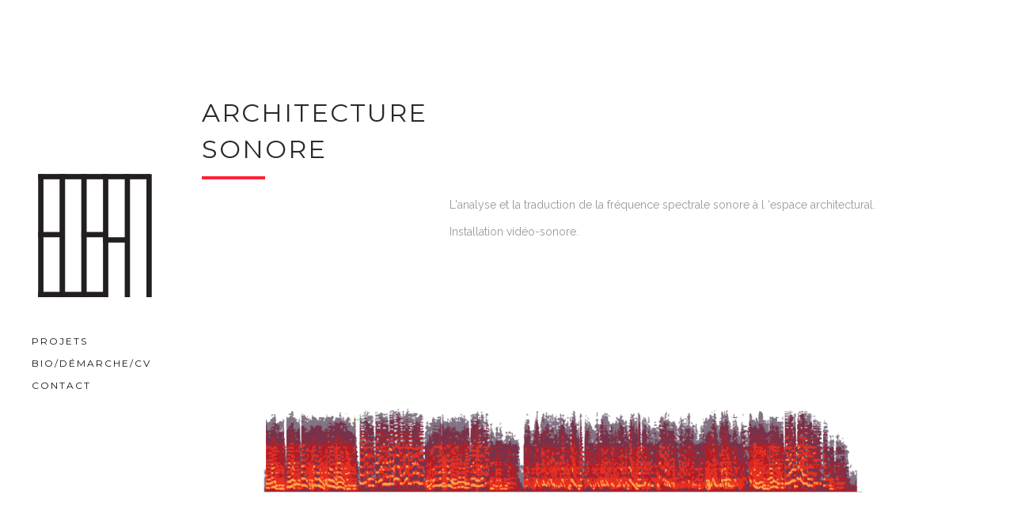

--- FILE ---
content_type: text/html; charset=UTF-8
request_url: https://slobodanradosavljevic.com/projets/ID/78
body_size: 2779
content:

<!DOCTYPE html>
<html lang="fr">

        <head>

  <!-- Basic Page Info
  –––––––––––––––––––––––––––––––––––––––––––––––––– -->
  <meta charset="utf-8">
  <title>Slobodan Radosavljevic</title>
  <meta name="description" content="Slobodan Radosavljevic, artiste">


  <!-- Mobile Specific Metas
  –––––––––––––––––––––––––––––––––––––––––––––––––– -->
  <meta name="viewport" content="width=device-width, initial-scale=1.0">

  <!-- Favicon
  –––––––––––––––––––––––––––––––––––––––––––––––––– -->
  <link rel="icon" type="image/png" href="/images/favicon.png" />

  <!-- FONT
  –––––––––––––––––––––––––––––––––––––––––––––––––– -->
  <link href='//fonts.googleapis.com/css?family=Raleway:400,300,600%7CMontserrat:400,700%7COpen+Sans:400,300,700,800' rel='stylesheet' type='text/css'>
  <link href='//fonts.googleapis.com/css?family=Inconsolata:400,700' rel='stylesheet' type='text/css'>
  <link rel="stylesheet" href="/fonts/font-awesome/css/font-awesome.css" type="text/css">

  <!-- ICONS
  –––––––––––––––––––––––––––––––––––––––––––––––––– -->
  <link rel="stylesheet" href="/stylesheets/ionicons.min.css">

  <!-- CSS
  –––––––––––––––––––––––––––––––––––––––––––––––––– -->
  <link rel="stylesheet" href="/stylesheets/bootstrap.css">
  <link rel="stylesheet" href="/stylesheets/isotope.css">
  <!-- <link rel="stylesheet" href="/stylesheets/venobox.css"> -->
  <link rel="stylesheet" href="/javascripts/venobox/venobox.css">
  <link rel="stylesheet" href="/stylesheets/owl.carousel.css">
  <link rel="stylesheet" href="/stylesheets/sidepanel.css">
  <link rel="stylesheet" href="/stylesheets/elements.css">
  <link rel="stylesheet" href="/stylesheets/slimmenu.css">
  <link rel="stylesheet" href="/stylesheets/main.css">
  <link rel="stylesheet" href="/stylesheets/main-bg.css">
  <link rel="stylesheet" href="/stylesheets/main-responsive.css">

  <!-- LESS
  –––––––––––––––––––––––––––––––––––––––––––––––––– -->
  <link rel="stylesheet/less" type="text/css" href="/less/color.less">
  <link rel="stylesheet/less" type="text/css" href="/less/fonts.less">
  <script src="/less/less.min.js"></script>

  <link rel="stylesheet" href="/stylesheets/boban.css">

  <!-- Global site tag (gtag.js) - Google Analytics -->
  <script async src="https://www.googletagmanager.com/gtag/js?id=UA-129527395-1"></script>
  <script>
  	window.dataLayer = window.dataLayer || [];
  	function gtag(){dataLayer.push(arguments);}
  	gtag('js', new Date());

  	gtag('config', 'UA-129527395-1');
  </script>

</head>
<body>

  <!-- Preloader
  –––––––––––––––––––––––––––––––––––––––––––––––––– -->
  <div id="preloader"> 
    <div id="status"></div> 
  </div>


        <!-- mobile only navigation : starts -->
<nav class="mobile-nav">
            <ul class="slimmenu">

              <li><a href="/projets/">Projets</a></li>

              <li><a href="/bio-demarche-cv/">Bio/Démarche/CV</a></li>

              <li><a href="/contact/">Contact</a></li>

            </ul>
</nav>
<!-- mobile only navigation : ends -->        
  <a class="onscreen-trigger" href="#"><img alt="" title="" src="/images/next.svg"/></a>

  <!-- Header
  –––––––––––––––––––––––––––––––––––––––––––––––––– -->
  <header class="masthead white-bg fullheight">
    <div class="valign">
      <div class="inner">
          <a class="" href="/"><img alt="" title="" class="logo" src="/images/boban2.svg"/></a>
          <nav class="mastnav font2">
            <ul>

              <li><a href="/projets/">Projets</a></li>

              <li><a href="/bio-demarche-cv/">Bio/Démarche/CV</a></li>

              <li><a href="/contact/">Contact</a></li>

            </ul>
          </nav>
      </div>
    </div>

          
          
    <div class="sticky-icons">
        <ul>
            <li><a class="fullscreen-toggle" href="#"><img alt="" title="" src="images/prev.svg"/></a></li>
        </ul>
    </div>
  </header>


  <!-- sub navigation panel : starts -->
  <section class="sub-nav-wrap fullheight dark-bg white font2">
            <div class="valign">

            </div>
  </section>
  <!-- sub navigation panel : ends -->
        





<!-- dummy overlay for whole page when sidebar is active -->
<section class="featured-mask-overlay"></section>




<section class="mastwrap-outer cd-main-content">
  

  <!-- MASTER CONTENT
  –––––––––––––––––––––––––––––––––––––––––––––––––– -->
  <section id="ajax-content" class="mastwrap spaced-left">

	<!----------------------------- project --- start ----------------------------->
	


    <section class="sub-wrap add-top  project-info"><!-- add-bottom -->
        <div class="container">
          <div class="row">
            <article class="col-md-4 text-left caption">
                <h2 class="project-title font2 dark">Architecture sonore</h2>
                <div class="liner color-bg"></div>
                <h3 class="font4 grey remove-top"></h3>
            </article>
            <article class="col-md-8 text-left">
                <!-- <h4 class="font2 dark">About this project</h4> -->
                <!-- <p class="font4 add-bottom-quarter"></p> -->
                <div class="font4 add-bottom-quarter"></div>
                <!-- <a href="#" class="btn btn-otto btn-otto-color">Live Preview</a> -->
            </article>
          </div>


        </div>
    </section>
    
    
    
	<!----------------------------- project --- text block ----------------------------->
	
	
	



	          		



    <section class="project-images add-bottom">
        <div class="container-fluid">
          <div class="row">
	          

            <article class="col-md-4 text-left caption">

            </article>
            <article class="col-md-8 text-left">
				<p>L'analyse et&nbsp;la traduction de la fréquence spectrale sonore à l ‘espace architectural.</p><p>Installation vidéo-sonore.</p><p><br></p>            </article>
            
            <article class="col-md-8 offset-md-4">
	                        </article>
	        
            
          </div>
          
          		<div class="row">
	          		          		</div>

	        	<div class="row">
                 <article class="col-md-10 col-md-offset-1 text-left no-pad thumb-item zoom" style="margin-bottom: 20px;"><a class="venobox" data-gall="portfolio-gallery" href="https://x24cdn.com/boban/media/library/78/375/375.X.jpg"><img alt="" title="" class="img-responsive" src="https://x24cdn.com/boban/media/library/78/375/375.X.jpg"/></a></article><article class="col-md-10 col-md-offset-1 text-left no-pad thumb-item zoom" style="margin-bottom: 20px;"><a class="venobox" data-gall="portfolio-gallery" href="https://x24cdn.com/boban/media/library/78/376/376.X.jpg"><img alt="" title="" class="img-responsive" src="https://x24cdn.com/boban/media/library/78/376/376.X.jpg"/></a></article><article class="col-md-10 col-md-offset-1 text-left no-pad thumb-item zoom" style="margin-bottom: 20px;"><a class="venobox" data-gall="portfolio-gallery" href="https://x24cdn.com/boban/media/library/78/377/377.X.jpg"><img alt="" title="" class="img-responsive" src="https://x24cdn.com/boban/media/library/78/377/377.X.jpg"/></a></article><article class="col-md-10 col-md-offset-1 text-left no-pad thumb-item zoom" style="margin-bottom: 20px;"><a class="venobox" data-gall="portfolio-gallery" href="https://x24cdn.com/boban/media/library/78/378/378.X.jpg"><img alt="" title="" class="img-responsive" src="https://x24cdn.com/boban/media/library/78/378/378.X.jpg"/></a></article><article class="col-md-10 col-md-offset-1 text-left no-pad thumb-item zoom" style="margin-bottom: 20px;"><a class="venobox" data-gall="portfolio-gallery" href="https://x24cdn.com/boban/media/library/78/379/379.X.jpg"><img alt="" title="" class="img-responsive" src="https://x24cdn.com/boban/media/library/78/379/379.X.jpg"/></a></article><article class="col-md-10 col-md-offset-1 text-left no-pad thumb-item zoom" style="margin-bottom: 20px;"><a class="venobox" data-gall="portfolio-gallery" href="https://x24cdn.com/boban/media/library/78/380/380.X.jpg"><img alt="" title="" class="img-responsive" src="https://x24cdn.com/boban/media/library/78/380/380.X.jpg"/></a></article><article class="col-md-10 col-md-offset-1 text-left no-pad thumb-item zoom" style="margin-bottom: 20px;"><a class="venobox" data-gall="portfolio-gallery" href="https://x24cdn.com/boban/media/library/78/381/381.X.jpg"><img alt="" title="" class="img-responsive" src="https://x24cdn.com/boban/media/library/78/381/381.X.jpg"/></a></article><article class="col-md-10 col-md-offset-1 text-left no-pad thumb-item zoom" style="margin-bottom: 20px;"><a class="venobox" data-gall="portfolio-gallery" href="https://x24cdn.com/boban/media/library/78/382/382.X.jpg"><img alt="" title="" class="img-responsive" src="https://x24cdn.com/boban/media/library/78/382/382.X.jpg"/></a></article><article class="col-md-10 col-md-offset-1 text-left no-pad thumb-item zoom" style="margin-bottom: 20px;"><a class="venobox" data-gall="portfolio-gallery" href="https://x24cdn.com/boban/media/library/78/383/383.X.jpg"><img alt="" title="" class="img-responsive" src="https://x24cdn.com/boban/media/library/78/383/383.X.jpg"/></a></article><article class="col-md-10 col-md-offset-1 text-left no-pad thumb-item zoom" style="margin-bottom: 20px;"><a class="venobox" data-gall="portfolio-gallery" href="https://x24cdn.com/boban/media/library/78/384/384.X.jpg"><img alt="" title="" class="img-responsive" src="https://x24cdn.com/boban/media/library/78/384/384.X.jpg"/></a></article><article class="col-md-10 col-md-offset-1 text-left no-pad thumb-item zoom" style="margin-bottom: 20px;"><a class="venobox" data-gall="portfolio-gallery" href="https://x24cdn.com/boban/media/library/78/385/385.X.jpg"><img alt="" title="" class="img-responsive" src="https://x24cdn.com/boban/media/library/78/385/385.X.jpg"/></a></article><article class="col-md-10 col-md-offset-1 text-left no-pad thumb-item zoom" style="margin-bottom: 20px;"><a class="venobox" data-gall="portfolio-gallery" href="https://x24cdn.com/boban/media/library/78/386/386.X.jpg"><img alt="" title="" class="img-responsive" src="https://x24cdn.com/boban/media/library/78/386/386.X.jpg"/></a></article><article class="col-md-10 col-md-offset-1 text-left no-pad thumb-item zoom" style="margin-bottom: 20px;"><a class="venobox" data-gall="portfolio-gallery" href="https://x24cdn.com/boban/media/library/78/387/387.X.jpg"><img alt="" title="" class="img-responsive" src="https://x24cdn.com/boban/media/library/78/387/387.X.jpg"/></a></article><article class="col-md-10 col-md-offset-1 text-left no-pad thumb-item zoom" style="margin-bottom: 20px;"><a class="venobox" data-gall="portfolio-gallery" href="https://x24cdn.com/boban/media/library/78/388/388.X.jpg"><img alt="" title="" class="img-responsive" src="https://x24cdn.com/boban/media/library/78/388/388.X.jpg"/></a></article><article class="col-md-10 col-md-offset-1 text-left no-pad thumb-item zoom" style="margin-bottom: 20px;"><a class="venobox" data-gall="portfolio-gallery" href="https://x24cdn.com/boban/media/library/78/389/389.X.jpg"><img alt="" title="" class="img-responsive" src="https://x24cdn.com/boban/media/library/78/389/389.X.jpg"/></a></article>	        	</div>



        </div>
    </section>
    
    
    			
			
			
	

    
    	
	<!----------------------------- project ----- end ----------------------------->


      <!-- FOOTER
  –––––––––––––––––––––––––––––––––––––––––––––––––– -->
  <footer class="mastfoot container-fluid white-bg">
    <div class="row">
          <article class="credits col-md-6">
              <p class="font4 dark">&copy; 2018-2024</p>
          </article>
          <ul class="foot-social col-md-6 text-right" style="display: none;">
            <li><a href="#"><img alt="Twitter" title="Twitter" src="/images/social/01.svg"/></a></li>

            <li><a href="#"><img alt="Facebook" title="Facebook" src="/images/social/03.svg"/></a></li>

          </ul>
    </div>
  </footer>




  </section>
  <!-- end : mastwrap -->






</section>
<!-- mastwrap-outer ends -->








    
<!--featured works panel :starts -->
<section class="featured-panel cd-panel from-right">
    <div class="cd-panel-header white-bg">
      <h1 class="featured-projects-heading font3 dark">Featured Projects</h1>
      <a href="#0" class="cd-panel-close white">x</a>
    </div> <!-- cd-panel-header -->

    <div class="cd-panel-container">
      <div class="cd-panel-content">

          <!-- featured-item -->
          <div class="featured-item-block">
              <img alt="" title="" class="img-responsive" src="images/featured/01.jpg"/>
              <a class="ajax-link" href="project01.html">
                <div class="featured-panel-item-overlay">
                  <div class="valign">
                    <h3 class="font2 white"><span>Project Title</span></h3>
                  </div>
                </div>
              </a>
          </div>

          <!-- featured-item -->
          <div class="featured-item-block">
              <img alt="" title="" class="img-responsive" src="images/featured/02.jpg"/>
              <a class="ajax-link" href="project02.html">
                <div class="featured-panel-item-overlay">
                  <div class="valign">
                    <h3 class="font2 white"><span>Project Title</span></h3>
                  </div>
                </div>
              </a>
          </div>

          <!-- featured-item -->
          <div class="featured-item-block">
              <img alt="" title="" class="img-responsive" src="images/featured/03.jpg"/>
              <a class="ajax-link" href="project01.html">
                <div class="featured-panel-item-overlay">
                  <div class="valign">
                    <h3 class="font2 white"><span>Project Title</span></h3>
                  </div>
                </div>
              </a>
          </div>

          <!-- featured-item -->
          <div class="featured-item-block">
              <img alt="" title="" class="img-responsive" src="images/featured/04.jpg"/>
              <a class="ajax-link" href="project02.html">
                <div class="featured-panel-item-overlay">
                  <div class="valign">
                    <h3 class="font2 white"><span>Project Title</span></h3>
                  </div>
                </div>
              </a>
          </div>

          <!-- featured-item -->
          <div class="featured-item-block">
              <img alt="" title="" class="img-responsive" src="images/featured/05.jpg"/>
              <a class="ajax-link" href="project01.html">
                <div class="featured-panel-item-overlay">
                  <div class="valign">
                    <h3 class="font2 white"><span>Project Title</span></h3>
                  </div>
                </div>
              </a>
          </div>

          <!-- featured-item -->
          <div class="featured-item-block">
              <img alt="" title="" class="img-responsive" src="images/featured/06.jpg"/>
              <a class="ajax-link" href="project02.html">
                <div class="featured-panel-item-overlay">
                  <div class="valign">
                    <h3 class="font2 white"><span>Project Title</span></h3>
                  </div>
                </div>
              </a>
          </div>

          <!-- featured-item -->
          <div class="featured-item-block">
              <img alt="" title="" class="img-responsive" src="images/featured/07.jpg"/>
              <a class="ajax-link" href="project01.html">
                <div class="featured-panel-item-overlay">
                  <div class="valign">
                    <h3 class="font2 white"><span>Project Title</span></h3>
                  </div>
                </div>
              </a>
          </div>


      </div> <!-- cd-panel-content -->
    </div> <!-- cd-panel-container -->
</section> 
<!-- featured works panel :ends -->    <!--share panel :starts -->
<section class="share-panel white-bg fullheight">
      <a href="#0" class="share-panel-close white">x</a>
      <div class="share-panel-heading font3 dark">partagez</div>
      <div class="valign">
          <ul>
            <li><a href="#"><span class="ion-social-twitter dark"></span></a></li>
            <li><a href="#"><span class="ion-social-facebook dark"></span></a></li>
          </ul>
      </div>
</section> 
<!-- share panel :ends -->







  <!-- End Document
  –––––––––––––––––––––––––––––––––––––––––––––––––– -->


      <!-- JS
  –––––––––––––––––––––––––––––––––––––––––––––––––– -->
  
  <script src="/javascripts/libs/common.js?v=1.01"></script>
  <script src="/javascripts/venobox/venobox.js?v=2.00"></script>
  <script src="/javascripts/libs/bootstrap.min.js"></script>
  <script src="/javascripts/custom/main.js"></script>




</body>
</html>


--- FILE ---
content_type: text/css
request_url: https://slobodanradosavljevic.com/stylesheets/elements.css
body_size: 2817
content:
.elements-wrap{
}
/*
Fade content bs-carousel with hero headers
Code snippet by maridlcrmn (Follow me on Twitter @maridlcrmn) for Bootsnipp.com
Image credits: unsplash.com
*/

/********************************/
/*       Fade Bs-carousel       */
/********************************/
.fade-carousel {
    position: relative;
    height: 400px;
}
.fade-carousel .carousel-inner .item {
    height: 400px;
}
.fade-carousel .carousel-indicators > li {
    margin: 0 2px;
    background-color: #FF2238;
    border-color: #FF2238;
    opacity: .7;
}
.fade-carousel .carousel-indicators > li.active {
  width: 10px;
  height: 10px;
  opacity: 1;
}

/********************************/
/*          Hero Headers        */
/********************************/
.hero {
    position: absolute;
    top: 50%;
    left: 50%;
    z-index: 3;
    color: #fff;
    text-align: center;
    text-transform: uppercase;
    text-shadow: 1px 1px 0 rgba(0,0,0,.75);
      -webkit-transform: translate3d(-50%,-50%,0);
         -moz-transform: translate3d(-50%,-50%,0);
          -ms-transform: translate3d(-50%,-50%,0);
           -o-transform: translate3d(-50%,-50%,0);
              transform: translate3d(-50%,-50%,0);
}
.hero h1 {
    font-size: 2em;    
    font-weight: normal;
    margin: 0;
    padding: 0;
    text-shadow: none;
}

.fade-carousel .carousel-inner .item .hero {
    opacity: 0;
    -webkit-transition: 2s all ease-in-out .1s;
       -moz-transition: 2s all ease-in-out .1s; 
        -ms-transition: 2s all ease-in-out .1s; 
         -o-transition: 2s all ease-in-out .1s; 
            transition: 2s all ease-in-out .1s; 
}
.fade-carousel .carousel-inner .item.active .hero {
    opacity: 1;
    -webkit-transition: 2s all ease-in-out .1s;
       -moz-transition: 2s all ease-in-out .1s; 
        -ms-transition: 2s all ease-in-out .1s; 
         -o-transition: 2s all ease-in-out .1s; 
            transition: 2s all ease-in-out .1s;    
}

/********************************/
/*            Overlay           */
/********************************/
.overlay {
    position: absolute;
    width: 100%;
    height: 100%;
    z-index: 2;
    background-color: #000;
    opacity: .2;
}

/********************************/
/*          Custom Buttons      */
/********************************/
.btn.btn-lg {padding: 10px 40px;}
.btn.btn-hero,
.btn.btn-hero:hover,
.btn.btn-hero:focus {
    color: #f5f5f5;
    background-color: #1abc9c;
    border-color: #1abc9c;
    outline: none;
    margin: 20px auto;
}

/********************************/
/*       Slides backgrounds     */
/********************************/
.fade-carousel .slides{
  height: 100%;
  background-size: cover;
  background-position: center center;
  background-repeat: no-repeat;
}
.fade-carousel .slide-1 {
  background-image: url('../images/bg/01.jpg'); 
}
.fade-carousel .slide-2 {
  background-image: url('../images/bg/02.jpg'); 
}
.fade-carousel .slide-3 {
  background-image: url('../images/bg/03.jpg'); 
}

/********************************/
/*          Media Queries       */
/********************************/
@media screen and (min-width: 980px){
    .hero { width: 980px; }    
}
@media screen and (max-width: 640px){
    .hero h1 { font-size: 4em; }    
}


/***
Bootstrap Line Tabs by @keenthemes
A component of Metronic Theme - #1 Selling Bootstrap 3 Admin Theme in Themeforest: http://j.mp/metronictheme
Licensed under MIT
***/

/* Tabs panel */
.tabbable-panel {
  border:2px solid;
  padding: 30px;
  text-align: left;
}

/* Default mode */
.tabbable-line > .nav-tabs {
  border: none;
  margin: 0px;
}
.tabbable-line > .nav-tabs > li {
  margin-right: 2px;
}
.tabbable-line > .nav-tabs > li > a {
  border: 0;
  margin-right: 0;
  color: #737373;
  text-transform: uppercase;
  font-weight: bold;
  letter-spacing: 4px;
}
.tabbable-line > .nav-tabs > li > a > i {
  color: #a6a6a6;
}
.tabbable-line > .nav-tabs > li.open, .tabbable-line > .nav-tabs > li:hover {
  border-bottom: 4px solid #fbcdcf;
}
.tabbable-line > .nav-tabs > li.open > a, .tabbable-line > .nav-tabs > li:hover > a {
  border: 0;
  background: none !important;
  color: #333333;
}
.tabbable-line > .nav-tabs > li.open > a > i, .tabbable-line > .nav-tabs > li:hover > a > i {
  color: #a6a6a6;
}
.tabbable-line > .nav-tabs > li.open .dropdown-menu, .tabbable-line > .nav-tabs > li:hover .dropdown-menu {
  margin-top: 0px;
}
.tabbable-line > .nav-tabs > li.active {
  border-bottom: 4px solid #f3565d;
  position: relative;
}
.tabbable-line > .nav-tabs > li.active > a {
  border: 0;
  color: #333333;
}
.tabbable-line > .nav-tabs > li.active > a > i {
  color: #404040;
}
.tabbable-line > .tab-content {
  margin-top: -3px;
  border: 0;
  border-top: 1px solid #222;
  padding: 20px;
  padding-bottom: 5px;
  text-align: left;
}
.portlet .tabbable-line > .tab-content {
  padding-bottom: 0;
}

/* Below tabs mode */

.tabbable-line.tabs-below > .nav-tabs > li {
  border-top: 4px solid transparent;
}
.tabbable-line.tabs-below > .nav-tabs > li > a {
  margin-top: 0;
}
.tabbable-line.tabs-below > .nav-tabs > li:hover {
  border-bottom: 0;
  border-top: 4px solid #fbcdcf;
}
.tabbable-line.tabs-below > .nav-tabs > li.active {
  margin-bottom: -2px;
  border-bottom: 0;
  border-top: 4px solid #f3565d;
}
.tabbable-line.tabs-below > .tab-content {
  margin-top: -10px;
  border-top: 0;
  border-bottom: 1px solid #eee;
  padding-bottom: 15px;
}



/* Number Counters */   
  
  .elements-counter-wrap {
    opacity: 0;
    display: table;
    margin-left: 0;
    text-align: center;
    padding: 0;
    margin: 0;
    width: 100%;
    -webkit-transition: all .8s linear;
       -moz-transition: all .8s linear;
        -ms-transition: all .8s linear;
         -o-transition: all .8s linear;
            transition: all .8s linear;
  }
  
  .elements-counter {
    text-align: center;
    list-style:none;
    display:inline-block;
    border-right:1px solid #f0f0f0;
    -webkit-box-sizing: border-box;
    -moz-box-sizing:    border-box;
    box-sizing:         border-box;
    width:25%;
    display:table-cell;
  }
  
  .elements-counter:last-child {
    border-right:none;
  }
  
  .elements-counter .number {
    display: block;
    font-size: 64px;
    
    line-height: 64px;
    margin-bottom: 5px;
  }
  
  .elements-counter .subject {
    font-weight:400;
    font-size:16px;
    letter-spacing:1px;
  }
  


/*
Credits:
Code snippet by @maridlcrmn (Follow me on Twitter)
Images by Nike.com (http://www.nike.com/us/en_us/)
Logo by Sneaker-mission.com (http://www.sneaker-mission.com/)
*/

.navbar-brand { 
  width: 70px;
  height: 50px;
  background: url('../images/logo-dark.png') no-repeat center center;
  background-size: 50px;  
}

.nav-tabs {
  display: inline-block;
  border-bottom: none;
  padding-top: 15px;
  font-weight: bold;
}
.nav-tabs > li > a, 
.nav-tabs > li > a:hover, 
.nav-tabs > li > a:focus, 
.nav-tabs > li.active > a, 
.nav-tabs > li.active > a:hover,
.nav-tabs > li.active > a:focus {
  border: none;
  border-radius: 0;
}

.nav-list { border-bottom: 1px solid #eee; }
.nav-list > li { 
  padding: 20px 15px 15px;
  border-left: 1px solid #eee; 
}
.nav-list > li:last-child { border-right: 1px solid #eee; }
.nav-list > li > a:hover { text-decoration: none; }
.nav-list > li > a > span {
  display: block;
  font-weight: bold;
  text-transform: uppercase;
}

.mega-dropdown { position: static !important; }
.mega-dropdown-menu {
  padding: 20px 15px 15px;
  text-align: center;
  width: 100%;
}

.navbar-default{
  border:solid 2px;
  border-radius: 0;
}
.navbar-nav a{
  text-transform: uppercase;
  letter-spacing: 2px;
  font-size: 12px;
  line-height: 19px;
}



.carousel-inner .active.left { left: -33%; }
.carousel-inner .next        { left:  33%; }
.carousel-inner .prev        { left: -33%; }
.carousel-control.left,.carousel-control.right {background-image:none;}
.item:not(.prev) {visibility: visible;}
.item.right:not(.prev) {visibility: hidden;}
.rightest{ visibility: visible;}


@media screen and (min-width:768px){
    .navbar-brand-centered {
        position: absolute;
        left: 50%;
        display: block;
        width: 160px;
        text-align: center;
        background-color: #eee;
    }
    .navbar>.container .navbar-brand-centered, 
    .navbar>.container-fluid .navbar-brand-centered {
        margin-left: -80px;
    }
}




.form-signin
{
    max-width: 330px;
    padding: 15px;
    margin: 0 auto;
}
.form-signin .form-control
{
    position: relative;
    font-size: 16px;
    height: auto;
    padding: 10px;
    -webkit-box-sizing: border-box;
    -moz-box-sizing: border-box;
    box-sizing: border-box;
}
.form-signin .form-control:focus
{
    z-index: 2;
}
.form-signin input[type="text"]
{
    margin-bottom: -1px;
    border-bottom-left-radius: 0;
    border-bottom-right-radius: 0;
}
.form-signin input[type="password"]
{
    margin-bottom: 10px;
    border-top-left-radius: 0;
    border-top-right-radius: 0;
}
.account-wall
{
    padding: 30px 20px;
    background-color: #ffffff;
    border:solid 2px #222;
}
.login-title
{
    color: #555;
    font-size: 22px;
    font-weight: 400;
    display: block;
}
.profile-img
{
    margin: 0 auto 10px;
    display: block;
    -moz-border-radius: 50%;
    -webkit-border-radius: 50%;
    border-radius: 50%;
}
.select-img
{
  border-radius: 50%;
    display: block;
    height: 75px;
    margin: 0 30px 10px;
    width: 75px;
    -moz-border-radius: 50%;
    -webkit-border-radius: 50%;
    border-radius: 50%;
}
.select-name
{
    display: block;
    margin: 30px 10px 10px;
}

.logo-img
{
    width: 96px;
    height: 96px;
    margin: 0 auto 10px;
    display: block;
    -moz-border-radius: 50%;
    -webkit-border-radius: 50%;
    border-radius: 50%;
}


.typography-demo{
}
.typography-demo h1{
  text-transform: uppercase;
  letter-spacing: 8px;
  font-weight: bold;
}

.typography-demo h2{
  text-transform: uppercase;
  letter-spacing: 2px;
  font-weight: bold;
}

.typography-demo h3{
  text-transform: uppercase;
  letter-spacing: 2px;
  font-weight: normal;
}

.typography-demo h4{
  text-transform: uppercase;
  font-weight: bold;
}
.typography-demo h5{
  text-transform: uppercase;
  font-weight: normal;
}
.typography-demo h6{
  font-weight: bold;
}

.show-grid {
    margin-bottom: 15px;
}
.show-grid [class^="col-"] {
    border: 1px solid #222;
    padding: 20px;
}

/*SKILLS*/
.progress-bar{
  width: 0;
}
.progress{
  height: 20px;
  box-shadow: none;
  border-radius: 0;
}
.progress.active .progress-bar {
    -webkit-transition: none !important;
    transition: none !important;
}
.progress-container h6{
  margin: 10px 0;
  font-size: 14px;
  line-height: 21px;
  letter-spacing: 2px;
  text-transform: uppercase;
}
.progress-container h6 > span{
  font-size: 36px;
  line-height: 43px;
}
.progress-container h6 > span:before{
  content: ' = ';
  font-size: 20px;
  line-height: 27px;
  font-style: italic;
  color: #ccc;
}

/*ACCORDION*/
.panel{
  box-shadow: none;
  border: none;
}
.panel-default > .panel-heading{
  border-radius: 0;
  border: none;
  background-color:#F1F1F1;
}
.panel-title{
  text-transform: uppercase;
  font-size: 14px;
  line-height: 21px;
  letter-spacing: 2px;
}
.panel-default > .panel-heading + .panel-collapse > .panel-body{
  border: none;
}
.panel-group .panel{
  border-radius: 0;
}
.panel-title > a{
  display: block;
}
.panel-body{
  font-size: 12px;
  line-height: 21px;
}

/*Resets*/
.elements-wrap .navbar-right{
  margin-right: 20px;
}
.elements-wrap .progress{
  background-color: #fff;
}
.elements-wrap .tabbable-line > .nav-tabs > li.active > a{
  background-color: transparent;
}
.elements-wrap .panel-default > .panel-heading{
  background-color: #fff;
}
.elements-wrap .navbar-default{
  background-color: #fff;
}
.elements-wrap .navbar-brand-centered{
  background-color: #fff;
}

--- FILE ---
content_type: text/css
request_url: https://slobodanradosavljevic.com/stylesheets/main.css
body_size: 5659
content:
/*
* OTTO - A premium web template from Designova
* Build: March 2015;
* Author: Designova, http://www.designova.net
* Copyright (C) 2015 Designova Digital IN.
* This is a premium product. For licensing queries please contact info@Designova.net
*/


/* Table of contents
–––––––––––––––––––––––––––––––––––––––––––––––––– 
- 1. Common
- 2. Header
- 3. Footer
- 4. Navigation
- 5. Pages
- 6. Utilities
*/


/* 1. Common
–––––––––––––––––––––––––––––––––––––––––––––––––– */
html, body{
  overflow-x: hidden;
}
p{
  font-size: 14px;
  line-height: 24px;
  margin-bottom: 0;
  color:#999;
}
h1,h2,h3,h4,h5,h6{
  margin-top: 0;
  margin-bottom: 0;
}
a{
  text-decoration:none;
}
a:hover{
  text-decoration:none;
}
a:focus { 
      outline: none; 
}
@media (min-width: 1024px) and (max-width: 5000px) {
  .container{
    max-width: 1000px;
  }
}
.welcome-heading h1 span{
     font-size: 32px;
    letter-spacing: 8px;
    line-height: 64px;
    text-transform: uppercase;
    padding: 20px;
    padding-left: 28px;
    border: solid 4px #222;
}
.main-heading > span{
  font-size: 32px;
  line-height: 39px;
  letter-spacing: 2px;
  text-transform: uppercase;
}
.sub-heading{
  font-size: 18px;
  line-height: 25px;
  letter-spacing: 1px;
}
.headcaps div{
  border-bottom: solid 6px;
  display: inline-block;
  padding: 15px 0;
  padding-left: 32px;
}      
.headcaps div > span{
  font-size: 32px;
  line-height: 32px;
  letter-spacing: 32px;
  text-transform: uppercase;
} 
.promo-inner h6{
  font-size: 16px;
  line-height: 23px;
  letter-spacing: 8px;
  margin-top: 10px;
}

/*Buttons*/
.btn-otto{
  border-radius: 0px;
  text-decoration: none;
  padding: 10px 10px 10px 12px;
  font-size: 12px;
  line-height: 19px;
  text-transform: uppercase;
  letter-spacing: 4px;
  -webkit-transition: all .4s ease-in-out;
     -moz-transition: all .4s ease-in-out;
    -ms-transition: all .4s ease-in-out;
     -o-transition: all .4s ease-in-out;
      transition: all .4s ease-in-out;
}
.btn-otto:hover{
  -webkit-transition: all .4s ease-in-out;
     -moz-transition: all .4s ease-in-out;
    -ms-transition: all .4s ease-in-out;
     -o-transition: all .4s ease-in-out;
      transition: all .4s ease-in-out;
}
.btn-otto-white{
  border:solid 3px #fff;
  background: transparent;
  color: #fff;
}
.btn-otto-white:hover{
  border:solid 3px #fff;
  background: #fff;
  color: #000;
}

.btn-otto-dark{
  border:solid 3px #000;
  background: transparent;
  color: #000;
}
.btn-otto-dark:hover{
  border:solid 3px #000;
  background: #000;
  color: #fff;
}

.btn-otto-color{
  border:solid 3px;
  background: transparent;
}
.btn-otto-color:hover{
  border:solid 3px;
  color: #fff;
}


/*Preloader*/
html.preloader-running, body.preloader-running{ 
  overflow: hidden; 
}
html.preloader-running .sticky-sidebar{
  display: block;
}
body.preloader-running{
    overflow: hidden;
}
body.preloader-running #ajax-content{
  opacity: 0;
}

div#preloader { 
  background: none repeat scroll 0 0 white; 
  height: 100%; 
  left: 240px; 
  position: fixed;
  top: 0; 
  width: 100%; 
  z-index: 99999; 
}

#status { 
  width: 200px; 
  height: 200px; 
  position: fixed; 
  left: 50%; 
  top: 50%; 
  background-image: url(../images/loader.gif); 
  background-repeat: no-repeat; 
  background-position: center; 
  background-size: 48px 48px;
  margin: -100px 0 0 -100px; 
}

/* 2. Header
–––––––––––––––––––––––––––––––––––––––––––––––––– */
header.masthead{
  height: 100%;
	width: 240px;
	position: fixed;
	top: 0;
	left: 0;
  background-position: center center;
  background-repeat: no-repeat;
  background-size: cover;
}
header.masthead .inner{
	margin: 0px 40px;
}
.slogan{
  margin-top: 40px;
}
.slogan a{
  font-size: 14px;
  line-height: 21px;
  text-transform: uppercase;
  letter-spacing: 6px;
}
.sticky-icons{
  position: absolute;
  bottom: 70px;
  left: 40px;
}
.sticky-icons ul{
  list-style: none;
  padding: 0;
  margin: 0;
}
.sticky-icons li{
  display: inline-block;
}
.sticky-icons li a img, .onscreen-trigger img{
  width: 24px;
  -webkit-transition: all .4s linear;
     -moz-transition: all .4s linear;
    -ms-transition: all .4s linear;
     -o-transition: all .4s linear;
      transition: all .4s linear;
}
.sticky-icons li a:hover img{
  opacity: 0.3;
  -webkit-transition: all .4s linear;
     -moz-transition: all .4s linear;
    -ms-transition: all .4s linear;
     -o-transition: all .4s linear;
      transition: all .4s linear;
}
.onscreen-trigger{
  display: none;
  position: fixed;
  bottom: 70px;
  left: 40px;
  z-index: 99999;
}
.sticky-sidebar{
  position: fixed;
  top: 0;
  right: 0;
  width: 100px;
  height: 100%;
}
.sticky-sidebar ul{
  list-style-type: none;
  padding: 0;
}
.sticky-sidebar ul li{
  margin: 10px 0;
}
.sticky-sidebar ul li a span{
  font-size: 28px;
  -webkit-transition: all .4s linear;
     -moz-transition: all .4s linear;
    -ms-transition: all .4s linear;
     -o-transition: all .4s linear;
      transition: all .4s linear;
}
.sticky-sidebar ul li a:hover span{
  -webkit-transition: all .4s linear;
     -moz-transition: all .4s linear;
    -ms-transition: all .4s linear;
     -o-transition: all .4s linear;
      transition: all .4s linear;
}
.featured-mask-overlay{
  display: none;
  position: fixed;
  width: 100%;
  height: 100%;
  background-color: rgba(0,0,0,0.6);
  overflow: hidden;
  z-index: 8888;
}
.featured-projects-heading{
      font-size: 12px;
    letter-spacing: 2px;
    line-height: 31px;
    text-transform: uppercase;
    padding: 10px 15px;
}
.featured-item-block{
  position: relative;
}
.featured-item-block:last-child{
  margin-bottom: 50px;
}
.featured-panel-item-overlay{
  opacity: 0;
  background-color: rgba(0,0,0,0.9);
  position: absolute;
  top: 0px;
  left: 0;
  width: 100%;
  height: 100%;
  text-align: center;
  -webkit-transition: all .4s linear;
     -moz-transition: all .4s linear;
    -ms-transition: all .4s linear;
     -o-transition: all .4s linear;
      transition: all .4s linear;
}
.featured-item-block:hover .featured-panel-item-overlay{
  opacity: 1;
  -webkit-transition: all .4s linear;
     -moz-transition: all .4s linear;
    -ms-transition: all .4s linear;
     -o-transition: all .4s linear;
      transition: all .4s linear;
}
.featured-panel-item-overlay h3{
}
.featured-panel-item-overlay h3 span{
  border: solid 2px #fff;
  padding: 14px;
  font-size: 14px;
    letter-spacing: 4px;
    line-height: 21px;
    margin-bottom: 5px;
    text-transform: uppercase;
}
.cd-panel-content{
  margin-top: 50px;
}
.share-panel{
  width: 200px;
  height: 100%;
  position: fixed;
  top: 0;
  right: -400px;
  z-index: 9999;
  text-align: center;
}
.share-panel-heading{
      font-size: 12px;
    letter-spacing: 2px;
    line-height: 31px;
    text-transform: uppercase;
    padding: 15px 25px;
  position: absolute;
  top: 0;
  left: 0;
}
.share-panel ul{
  list-style-type: none;
  padding: 0;
}
.share-panel ul li{
  margin: 10px 0;
}
.share-panel ul li a span{
  font-size: 32px;
  line-height: 32px;
  -webkit-transition: all .4s linear;
     -moz-transition: all .4s linear;
    -ms-transition: all .4s linear;
     -o-transition: all .4s linear;
      transition: all .4s linear;
}
.share-panel ul li a:hover span{
  -webkit-transition: all .4s linear;
     -moz-transition: all .4s linear;
    -ms-transition: all .4s linear;
     -o-transition: all .4s linear;
      transition: all .4s linear;
}
.share-panel-close {
  position: absolute;
  top: 0;
  right: 0;
  height:  60px;
  width: 60px;
  /* image replacement */
  display: inline-block;
  overflow: hidden;
  text-indent: 100%;
  white-space: nowrap;
  background-image: url('../images/next.svg');
  background-position: center center;
  background-size: 24px 24px;
  background-repeat: no-repeat;
}
.share-panel-close:hover {
  background-color: #eee;
}

/* 3. Footer
–––––––––––––––––––––––––––––––––––––––––––––––––– */
footer.mastfoot{
  width: 100%;
  position: relative;
}
footer.mastfoot .row{
  padding: 60px 0px;
}
.social-wrap{
  padding: 0;
}
.foot-social {
    list-style: none outside none;
    padding: 0;
}
.foot-social li {
    display: inline-block;
    margin-left: 2px;
    margin-bottom: 0;
}
.foot-social li a > img {
  width: 32px;
    opacity: 1;
  -webkit-transition: all .8s linear;
     -moz-transition: all .8s linear;
    -ms-transition: all .8s linear;
     -o-transition: all .8s linear;
      transition: all .8s linear;
}
.foot-social li a > img:hover {
    opacity: 0.5;
  -webkit-transition: all .8s linear;
     -moz-transition: all .8s linear;
    -ms-transition: all .8s linear;
     -o-transition: all .8s linear;
      transition: all .8s linear;
}
.credits {
    padding: 0;
    text-align: left;
}
.credits p{
  font-size: 14px;
  line-height: 24px;
  letter-spacing: 1px;
}

/* 4. Navigation
–––––––––––––––––––––––––––––––––––––––––––––––––– */
nav.mastnav{
	margin-top: 40px;
}
nav.mastnav ul{
  list-style-type: none;
  padding: 0;
}
nav.mastnav a{
  font-size: 12px;
  line-height: 28px;
  letter-spacing: 2px;
	display: block;
	opacity: 1;
  text-decoration:none;
  text-transform: uppercase;
            -webkit-transition: all .4s ease-in-out;
               -moz-transition: all .4s ease-in-out;
                -ms-transition: all .4s ease-in-out;
                 -o-transition: all .4s ease-in-out;
                    transition: all .4s ease-in-out;
}
nav.mastnav a:hover{
	opacity: 1;
  text-decoration:none;
            -webkit-transition: all .4s ease-in-out;
               -moz-transition: all .4s ease-in-out;
                -ms-transition: all .4s ease-in-out;
                 -o-transition: all .4s ease-in-out;
                    transition: all .4s ease-in-out;
}
nav.mastnav a:focus{
	opacity: 1;
}
.sub-nav-wrap{
  display: none;
  position: fixed;
  left: 240px;
  top: 0;
  height: 100%;
  width: 240px;
  z-index: 9990;
}
.sub-nav-wrap ul{
  list-style-type: none;
  padding: 0;
  margin: 0 40px;
}
.sub-nav{
  display: none;
  font-size: 14px;
  line-height: 32px;
  letter-spacing: 1px;
  display: block;
  opacity: 1;
  text-decoration:none;
            -webkit-transition: all .4s ease-in-out;
               -moz-transition: all .4s ease-in-out;
                -ms-transition: all .4s ease-in-out;
                 -o-transition: all .4s ease-in-out;
                    transition: all .4s ease-in-out;
}
.sub-nav a, .sub-nav a:hover{
  text-decoration:none;
            -webkit-transition: all .4s ease-in-out;
               -moz-transition: all .4s ease-in-out;
                -ms-transition: all .4s ease-in-out;
                 -o-transition: all .4s ease-in-out;
                    transition: all .4s ease-in-out;
}

/* 5. Pages
–––––––––––––––––––––––––––––––––––––––––––––––––– */
.mastwrap{
  -webkit-transition: all .4s ease-in-out;
     -moz-transition: all .4s ease-in-out;
    -ms-transition: all .4s ease-in-out;
     -o-transition: all .4s ease-in-out;
      transition: all .4s ease-in-out;
}
.mastwrap.spaced-left{
  margin-left: 240px;
  margin-right: 100px;
  -webkit-transition: all .4s ease-in-out;
     -moz-transition: all .4s ease-in-out;
    -ms-transition: all .4s ease-in-out;
     -o-transition: all .4s ease-in-out;
      transition: all .4s ease-in-out;
}
.page-section{
  padding: 120px 0;
}

/*INTRO*/

.intro-02-overlay{
  background-color:  transparent;
            -webkit-transition: all .4s ease-in-out;
               -moz-transition: all .4s ease-in-out;
                -ms-transition: all .4s ease-in-out;
                 -o-transition: all .4s ease-in-out;
                    transition: all .4s ease-in-out;
}
.intro-02:hover .intro-02-overlay{
  background-color: rgba(255,255,255,0.4);
            -webkit-transition: all .4s ease-in-out;
               -moz-transition: all .4s ease-in-out;
                -ms-transition: all .4s ease-in-out;
                 -o-transition: all .4s ease-in-out;
                    transition: all .4s ease-in-out;
}
.slideshow-caption-wrap{
  position: absolute;
  top: 0;
  left: 0;
  width: 100%;
  padding: 15px 0;
}
.slideshow-caption{
  font-size: 14px;
  line-height: 21px;
  letter-spacing: 4px;
  text-transform: uppercase;
}
.slideshow-control-wrap{
  position: absolute;
  bottom: 0;
  left: 0;
  width: 100%;
  padding: 15px 0;
}
.slideshow-control-wrap ul{
  list-style-type: none;
  padding: 0;
  margin: 0;
}
.slideshow-control-wrap ul li{
  display: inline-block;
  margin: 0 5px;
}
.slideshow-control-wrap ul li a span{
  font-size: 20px;
  line-height: 20px;
}
.slideshow-count{
  position: absolute;
  left: 0;
  top: 14px;
  list-style-type: none;
  margin: 0;
  padding: 0;
}
.slideshow-count li{
  display: inline-block;
  font-size: 14px;
  line-height: 21px;
  letter-spacing: 4px;
  text-transform: uppercase;
}
.slideshow-count li:last-child:before{
  content: '/';
  font-size: 14px;
  line-height: 21px;
  letter-spacing: 4px;
  text-transform: uppercase;
  padding-right: 4px;
}
.slideshow-status{
  display: none;
  width: 100%;
  height: 100%;
  position: absolute;
  top: 0;
  left: 0;
  background: rgba(255,255,255,0.6) url(../images/loader.gif); 
  background-size: 40px 40px;
  background-position: center center;
  background-repeat: no-repeat;
}
.intro-05-overlay{
  opacity: 0;
  background-color: rgba(255,255,255,0.8);
            -webkit-transition: all .4s ease-in-out;
               -moz-transition: all .4s ease-in-out;
                -ms-transition: all .4s ease-in-out;
                 -o-transition: all .4s ease-in-out;
                    transition: all .4s ease-in-out;
}
.intro-05-overlay:hover{
  opacity: 1;
            -webkit-transition: all .4s ease-in-out;
               -moz-transition: all .4s ease-in-out;
                -ms-transition: all .4s ease-in-out;
                 -o-transition: all .4s ease-in-out;
                    transition: all .4s ease-in-out;
}
.intro-05 .intro-05-item h3 > span{
    font-size: 14px;
    letter-spacing: 4px;
    line-height: 21px;
    margin-bottom: 15px;
    margin-top: 10px;
    text-transform: uppercase;
    padding: 12px;
    border: solid 4px;
}

/*PORTFOLIO*/
.works-filter-panel{
  display: none;
  width: 100%;
  padding: 20px;
  z-index: 9999;
}
.works-filter{
  list-style: none;
  padding: 0;
  margin: 0;
}
.works-filter li{
  display: inline-block;
}
.works-filter li a{
  font-size: 12px;
  line-height: 19px;
  text-transform: uppercase;
  letter-spacing: 4px;
}
.works-filter li:after{
  content: '/';
  margin-left: 10px;
  margin-right: 10px;
}
.works-container{
    padding: 0;
  margin: 70px auto 0 auto;
}
.works-filter li:last-child:after{
    display: none;
}

 .works-item a{
       	border: solid 6px;
            opacity: 0;
            display: block;
            width: 100%;
            height: 100%;
            position: absolute;
            top: 0;
            z-index: 100;
            text-align: center;
            text-decoration: none !important;
            -webkit-transition: all .4s ease-in-out;
               -moz-transition: all .4s ease-in-out;
                -ms-transition: all .4s ease-in-out;
                 -o-transition: all .4s ease-in-out;
                    transition: all .4s ease-in-out;
        }
        .works-item a:hover{
            text-decoration: none !important;
       	background: rgba(255,255,255,0.9);
            opacity:1;
            -webkit-transition: all .4s ease-in-out;
               -moz-transition: all .4s ease-in-out;
                -ms-transition: all .4s ease-in-out;
                 -o-transition: all .4s ease-in-out;
                    transition: all .4s ease-in-out;
        }
        .info a:hover{
            cursor: url("../images/plus.png") 40 40, crosshair;
            -webkit-transition: all .4s ease-in-out;
               -moz-transition: all .4s ease-in-out;
                -ms-transition: all .4s ease-in-out;
                 -o-transition: all .4s ease-in-out;
                    transition: all .4s ease-in-out;
        }
        .zoom a:hover{
            cursor: url("../images/zoom.png") 40 40, crosshair;
            -webkit-transition: all .4s ease-in-out;
               -moz-transition: all .4s ease-in-out;
                -ms-transition: all .4s ease-in-out;
                 -o-transition: all .4s ease-in-out;
                    transition: all .4s ease-in-out;
        }
        .works-item-inner{
            text-align: left;
            padding: 30px;
        }
        .works-item-inner h3{ 
            font-size: 16px;
            letter-spacing: 4px;
            line-height: 23px;
            text-transform: uppercase;
            margin-bottom: 5px;
        }
        .works-item-inner p{  
        }
        .works-item-inner p > span{  
            font-size: 16px;
            line-height: 23px;
            margin-top: 0px;
        }
        .works-item a:hover 
        .works-item-inner h3{ 
        }
        .works-item a:hover 
        .works-item-inner p{  
        }

.works-item-fade{
	opacity: 0.1;
	-webkit-transition: all .4s ease-in-out;
	   -moz-transition: all .4s ease-in-out;
		-ms-transition: all .4s ease-in-out;
		 -o-transition: all .4s ease-in-out;
			transition: all .4s ease-in-out;
}

.works-item-fade a{
	display: none !important;
}
.works-masonry-container{
    padding: 0;
  margin:0px !important;
}
.works-masonry-container .works-item-one-third {
  margin: 0 !important;
  padding: 0 !important;
  width: 33.3% !important;
}
.works-masonry-container .works-item-two-third {
  margin: 0 !important;
  padding: 0 !important;
  width: 66.6% !important;
}
.works-masonry-container .works-item-one-half {
  margin: 0 !important;
  padding: 0 !important;
  width: 50% !important;
}
.works-masonry-container .works-item-one-fourth {
  margin: 0 !important;
  padding: 0 !important;
  width: 25% !important;
}
.works-masonry-container .works-item-full-width {
  margin: 0 !important;
  padding: 0 !important;
  width: 100% !important;
}
.works-masonry-container .works-item-one-third-spaced{
  margin: 1% !important;
  padding: 0 !important;
  width: 31.3% !important;
}
.works-masonry-container .works-item-one-half-spaced{
  margin: 1% !important;
  padding: 0 !important;
  width: 48% !important;
}
.works-masonry-container .works-item-two-third-spaced{
  margin: 1% !important;
  padding: 0 !important;
  width: 64.6% !important;
}
.works-masonry-container .works-item-one-fourth-spaced{
  margin: 1% !important;
  padding: 0 !important;
  width: 23% !important;
}

    
/* Portfolio Isotope Transitions */ 

    .isotope, .isotope .isotope-item {
        -webkit-transition-duration: 0.8s;
        -moz-transition-duration: 0.8s;
        -ms-transition-duration: 0.8s;
        -o-transition-duration: 0.8s;
        transition-duration: 0.8s;
    }
    
    .isotope {
        -webkit-transition-property: height, width;
        -moz-transition-property: height, width;
        -ms-transition-property: height, width;
        -o-transition-property: height, width;
        transition-property: height, width;
    }
    
    .isotope .isotope-item {
        -webkit-transition-property: -webkit-transform, opacity;
        -moz-transition-property: -moz-transform, opacity;
        -ms-transition-property: -ms-transform, opacity;
        -o-transition-property: -o-transform, opacity;
        transition-property: transform, opacity;
    }
    
    .isotope.no-transition, .isotope.no-transition .isotope-item, .isotope .isotope-item.no-transition {
        -webkit-transition-duration: 0s;
        -moz-transition-duration: 0s;
        -ms-transition-duration: 0s;
        -o-transition-duration: 0s;
        transition-duration: 0s;
    }






/*ABOUT*/
.promo h1{
  border: solid 6px #292929;
  padding: 40px;
}      
.promo h1 > span{
  font-size: 36px;
  line-height: 72px;
  letter-spacing: 8px;
  text-transform: uppercase;
} 

.caption h1{
  font-size: 48px;
  line-height: 58px;
  letter-spacing: 8px;
  text-transform: uppercase;
  margin-bottom: 10px;
}  
.caption h3{
  margin-top: 20px;
  font-size: 24px;
  line-height: 31px;
  letter-spacing: 1px;
  font-weight: 200;
}
.caption h6{
  font-size: 14px;
  line-height: 21px;
  letter-spacing: 4px;
  font-weight: 200;
  text-transform: uppercase;
  margin-top: 10px;
  margin-bottom: 10px;
}
.liner{
  width: 80px;
  height: 4px;
  display: inline-block;
}       
.services-item i{
  font-size: 48px;
  line-height: 48px;
  display: block;
            -webkit-transition: all .4s ease-in-out;
               -moz-transition: all .4s ease-in-out;
                -ms-transition: all .4s ease-in-out;
                 -o-transition: all .4s ease-in-out;
                    transition: all .4s ease-in-out;
}          
.services-item:hover i{
  opacity: 0.8;
            -webkit-transition: all .4s ease-in-out;
               -moz-transition: all .4s ease-in-out;
                -ms-transition: all .4s ease-in-out;
                 -o-transition: all .4s ease-in-out;
                    transition: all .4s ease-in-out;
}         
.services-item h4{
  margin-top: 10px;
  margin-bottom: 15px;
  font-size: 16px;
  line-height: 23px;
  letter-spacing: 2px;
  text-transform: uppercase;
} 
.phrase-carousel-item{
  text-align: center;
  padding: 0 30px;
}   
.testimonial-thumb{
  max-width: 100px;
  display: inline-block !important;
}   
.team-item{
  text-align: center;
  padding: 0 20px;
}        
.team-item h4{
  margin-top: 0px;
  padding-top: 10px;
  font-size: 16px;
  line-height: 23px;
  letter-spacing: 2px;
  text-transform: uppercase;
}          
.team-item img{
            -webkit-transition: all .4s ease-in-out;
               -moz-transition: all .4s ease-in-out;
                -ms-transition: all .4s ease-in-out;
                 -o-transition: all .4s ease-in-out;
                    transition: all .4s ease-in-out;
}                    
.team-item:hover img{
  opacity: 0.3;
  border: solid 8px #000;
            -webkit-transition: all .4s ease-in-out;
               -moz-transition: all .4s ease-in-out;
                -ms-transition: all .4s ease-in-out;
                 -o-transition: all .4s ease-in-out;
                    transition: all .4s ease-in-out;
}        
.team-item h6{
  font-size: 16px;
  line-height: 23px;
  padding-bottom: 10px;
}   
.team-overlay{
  display: none;
  padding: 30px;
  width:90%;
  position: absolute;
  top: 0;
            -webkit-transition: all .4s ease-in-out;
               -moz-transition: all .4s ease-in-out;
                -ms-transition: all .4s ease-in-out;
                 -o-transition: all .4s ease-in-out;
                    transition: all .4s ease-in-out;
}
.team-item:hover .team-overlay{
  display: block;
            -webkit-transition: all .4s ease-in-out;
               -moz-transition: all .4s ease-in-out;
                -ms-transition: all .4s ease-in-out;
                 -o-transition: all .4s ease-in-out;
                    transition: all .4s ease-in-out;
} 
.team-overlay ul{
  list-style: none;
  padding: 0;
  margin: 0;
  margin-top: 20px;
}
.team-overlay li{
  display: inline-block;
  margin-right: 10px;
}
.team-overlay li i{
  font-size: 20px;
  line-height: 20px;
  opacity: 1;
            -webkit-transition: all .4s ease-in-out;
               -moz-transition: all .4s ease-in-out;
                -ms-transition: all .4s ease-in-out;
                 -o-transition: all .4s ease-in-out;
                    transition: all .4s ease-in-out;
}
.team-overlay li a:hover i{
  opacity: 0.5;
            -webkit-transition: all .4s ease-in-out;
               -moz-transition: all .4s ease-in-out;
                -ms-transition: all .4s ease-in-out;
                 -o-transition: all .4s ease-in-out;
                    transition: all .4s ease-in-out;
}
/*NEWS*/

.news h3{
  font-size: 16px;
  line-height: 28px;
  letter-spacing: 8px;
  text-transform: uppercase;
  margin-bottom: 0px;
}  
.news h4{
  font-size: 16px;
  line-height: 23px;
  margin-bottom: 10px;
}  
.news a{
  display: block;
  margin: 0px;
  padding: 60px;
  font-size: 20px;
  line-height: 27px;
  letter-spacing: 1px;
  font-weight: 200;
  text-decoration: none;
  border: solid 6px transparent;
            -webkit-transition: all .4s ease-in-out;
               -moz-transition: all .4s ease-in-out;
                -ms-transition: all .4s ease-in-out;
                 -o-transition: all .4s ease-in-out;
                    transition: all .4s ease-in-out;
} 
.news a:hover{
  border: solid 6px;
            -webkit-transition: all .4s ease-in-out;
               -moz-transition: all .4s ease-in-out;
                -ms-transition: all .4s ease-in-out;
                 -o-transition: all .4s ease-in-out;
                    transition: all .4s ease-in-out;
}
.news-post{
  padding: 0 60px;
}
.news-post h1{
  font-size: 28px;
  line-height: 35px;
  letter-spacing: 8px;
  text-transform: uppercase;
  margin-bottom: 0px;
}  
.news-post h5{
  font-size: 16px;
  line-height: 23px;
  margin-bottom: 30px;
}
.news-sidebar{
  padding: 0 20px;
}  
.news-sidebar h3{
  font-size: 16px;
  line-height: 23px;
  letter-spacing: 2px;
  text-transform: uppercase;
}  
.news-sidebar ul{
  list-style: none;
  padding: 0;
  margin-top: 10px;
  margin-bottom: 60px;
}   
.news-sidebar ul li{
  border-bottom: solid 1px;
  padding: 5px 0;
}  
.news-sidebar .post-tags a{
  margin: 5px;
  display: inline-block;
}

/*PROJECT*/
.project-cover-overlay{
  background-color:rgba(255,255,255,0.8);
}
 .thumb-item a img{
            opacity: 1;
            -webkit-transition: all .4s ease-in-out;
               -moz-transition: all .4s ease-in-out;
                -ms-transition: all .4s ease-in-out;
                 -o-transition: all .4s ease-in-out;
                    transition: all .4s ease-in-out;
        }
        .thumb-item a:hover img{
            opacity: 0.2;
            -webkit-transition: all .4s ease-in-out;
               -moz-transition: all .4s ease-in-out;
                -ms-transition: all .4s ease-in-out;
                 -o-transition: all .4s ease-in-out;
                    transition: all .4s ease-in-out;
        }
        .thumb-item{
        background: rgba(0,0,0,0.9);
            -webkit-transition: all .4s ease-in-out;
               -moz-transition: all .4s ease-in-out;
                -ms-transition: all .4s ease-in-out;
                 -o-transition: all .4s ease-in-out;
                    transition: all .4s ease-in-out;
        }
}

/*ELEMENTS*/
.minimal-caps{
      font-size: 16px;
    letter-spacing: 2px;
    line-height: 23px;
    margin-bottom: 15px;
    margin-top: 10px;
    text-transform: uppercase;
    padding: 10px 0;
} 

/*CONTACT*/
#googlemaps
{
    width: 100%;
    height: 100%;
}
#googlemaps iframe {
   position: absolute;
  top: 0;
  left: 0;
  width: 100% !important;
  height: 100% !important;
    border:0;
    filter: url("data:image/svg+xml;utf8,<svg xmlns=\'http://www.w3.org/2000/svg\'><filter id=\'grayscale\'><feColorMatrix type=\'matrix\' values=\'0.3333 0.3333 0.3333 0 0 0.3333 0.3333 0.3333 0 0 0.3333 0.3333 0.3333 0 0 0 0 0 1 0\'/></filter></svg>#grayscale"); /* Firefox 10+ */
    filter: gray; /* IE6-9 */
    -webkit-filter: grayscale(99%); /* Chrome 19+ & Safari 6+ */
    -webkit-backface-visibility: hidden;  /* Fix for transition flickering */
  }
}
.contact-box{
}
.contact-box h1{
  font-size: 28px;
  line-height: 35px;
  letter-spacing: 8px;
  text-transform: uppercase;
  margin-bottom: 0px;
}  
.contact-box h5{
  font-size: 24px;
  line-height: 31px;
  margin-bottom: 30px;
}
.contact-form-wrap{
    display: none;
    padding-top: 30px;
}
.contact-item{
    padding: 0px;
}
input {
  background: transparent !important;
    border: none !important;
    border-bottom: 2px solid !important;
    border-radius: 0px !important;
    box-shadow: none !important;
    color: #444 !important;
    font-size: 14px !important;
    font-weight: 300 !important;
    line-height: 25px !important;
    height: 50px !important;
    margin-bottom: 30px !important;
    padding: 0px !important;
    width: 100%;
    -webkit-transition: all .8s linear;
       -moz-transition: all .8s linear;
        -ms-transition: all .8s linear;
         -o-transition: all .8s linear;
            transition: all .8s linear;
}
input:focus, textarea:focus {
    border: none !important;
    color: #444 !important;
    border-bottom: 1px solid !important;
    -webkit-transition: all .8s linear;
       -moz-transition: all .8s linear;
        -ms-transition: all .8s linear;
         -o-transition: all .8s linear;
            transition: all .8s linear;
}
textarea {
    background: transparent !important;
    border: none !important;
    border-bottom: 2px solid !important;
    border-radius: 0px !important;
    box-shadow: none !important;
    color: #444 !important;
    font-size: 14px !important;
    font-weight: 300 !important;
    line-height: 25px !important;
    margin-top: 0;
    padding: 0px !important;
    resize: none;
    width: 100%;
    -webkit-transition: all .8s linear;
       -moz-transition: all .8s linear;
        -ms-transition: all .8s linear;
         -o-transition: all .8s linear;
            transition: all .8s linear;
}
input.send_message {
    background: none repeat scroll 0 0 #EF4A4A;
    color: #FFFFFF;
    cursor: pointer;
    float: left;
    font-size: 12px;
    font-weight: 400;
    margin: 0;
    width: 120px;
}
input.send_message:hover {
    background: none repeat scroll 0 0 #262932;
}
fieldset {
    border: 0 none;
    float: left;
    padding: 0;
    position: relative;
    width: 100%;
}
fieldset h1 {
    color: #000000;
    font-size: 24px;
}
.contact-label-box {
    color: #222;
    font-size: 24px;
    line-height: 31px;
    padding: 30px 20px;
    text-align: center;
}
.contact-label-box > span {
    display: block;
    margin-right: 10px;
}
.contact-label-box > span > img {
    height: 60px;
    width: 60px;
}
.contact-label-box a:hover {
    color: #CCCCCC;
    text-decoration: none;
}
.contact .alert{
    box-shadow: none;
    border:none;
    border-radius: 0;
    text-shadow:none;
    font-size: 12px;
    line-height: 19px;
    margin-bottom:10px;
    padding:10px;
    background:#000;
    color: #fff;
    text-align: left;
}
.btn-wrap{
    margin-top: 60px;
}
.space-left{
    margin-left: 1%;
}


.alert{
    border-radius: 0px;
    padding: 5px;
    text-align: left;
    -webkit-transition: all .8s linear;
       -moz-transition: all .8s linear;
        -ms-transition: all .8s linear;
         -o-transition: all .8s linear;
            transition: all .8s linear;
}

.alert > p{
    padding: 0px;
    text-shadow:none;
    font-size: 10px;
    line-height: 17px;
    font-weight: normal;
    text-transform: uppercase;
    letter-spacing: 1px;
}
.contact-wallpaper{
  padding: 100px 0;
  background-position: center center;
  background-size: cover;
  background-repeat: no-repeat;
}
.contact-dual-panel{
  padding: 70px;
}
.email-heading{
  font-size: 18px;
  line-height: 25px;
  font-weight: 200;
  text-transform: uppercase;
  letter-spacing: 4px;
}

/*PROJECT PAGE*/

.project-info h4{
  font-size: 16px;
  line-height: 23px;
  margin-bottom: 10px;
  text-transform: uppercase;
  letter-spacing: 2px;
}  
.project-nav-icon-wrap{
  list-style-type: none;
  padding: 0;
  margin: 0;
  padding: 40px 0;
  text-align: center;
}
.project-nav-icon-wrap li{
  display: inline-block;
  margin: 15px;
}
.project-nav-icon-wrap li a img{
  width: 24px;
}
.project-title{
  text-transform: uppercase;
  letter-spacing: 2px;
  font-size: 32px;
  line-height: 46px;
}

/*PRICING TABLES*/
  /*Pricing table and price blocks*/
    .pricing_table {
      padding: 0;
      margin: 0;
      line-height: 150%; 
      font-size: 12px; 
      padding-top: 10px;
    }
    
    .price_block {
      text-align: center; 
      width: 100%; 
      color: #fff; 
      float: left; 
      list-style-type: none; 
      transition: all 0.25s; 
      position: relative; 
      box-sizing: border-box;
      
      margin-bottom: 10px; 
      border-bottom: 1px solid transparent; 
    }
    
    /*Price heads*/
    .pricing_table h3 {
      text-transform: uppercase; 
      padding: 5px 0; 
      margin: 10px 0 1px 0;
      font-size: 14px;
      line-height: 21px;
      text-transform: uppercase;
      letter-spacing: 2px;
    }
    
    /*Price tags*/
    .price {
      display: table; 
      width: 100%; 
      height: 90px; 
    }
    .price_figure {
      font-size: 24px; 
      text-transform: uppercase; 
      vertical-align: middle; 
      display: table-cell;
    }
    .price_number {
      font-weight: bold; 
      display: block;
    }
    .price_tenure {
      font-size: 11px; 
    }
    
    /*Features*/
    .features {
      padding: 0;
      margin: 0;
      background: #DEF0F4; 
      color: #000;
    }
    .features li {
      padding: 12px 15px;
      border-bottom: 1px solid #ccc; 
      font-size: 11px; 
      list-style-type: none;
    }
    
    .price-footer {
      padding: 35px 15px; 
      background: #DEF0F4;
    }
    .action_button {
      text-decoration: none; 
      color: #fff; 
      font-weight: bold; 
      border-radius: 5px; 
      background: linear-gradient(#666, #333); 
      padding: 5px 20px; 
      font-size: 11px; 
      text-transform: uppercase;
    }
    .price_block{
      padding: 20px;
    }
    .price_block_inner{
      border: solid 2px #121212;
    }
    .price_block:hover {
      transform: scale(1.04) translateY(-5px); 
      z-index: 1; 
      border-bottom: 0 none;
    }
    .price_block:hover .action_button {
      background: linear-gradient(#F9B84A, #DB7224); 
    }
    
    
    @media only screen and (min-width : 480px) and (max-width : 992px) {
      .price_block {width: 50%;}
      .price_block:nth-child(odd) {border-right: 1px solid transparent;}
      .price_block:nth-child(3) {clear: both;}
      
      .price_block:nth-child(odd):hover {border: 0 none;}
    }
    @media only screen and (min-width : 992px){
      .price_block {width: 25%;}
      .price_block {border-right: 1px solid transparent; border-bottom: 0 none;}
      .price_block:last-child {border-right: 0 none;}
      
      .price_block:hover {border: 0 none;}
    }
    


/* 6. Utilities
–––––––––––––––––––––––––––––––––––––––––––––––––– */
.add-top{
  margin-top: 120px;
}
.add-top-half{
  margin-top: 60px;
}
.add-top-quarter{
  margin-top: 30px;
}
.add-bottom{
  margin-bottom: 120px;
}
.add-bottom-half{
  margin-bottom: 60px;
}
.add-bottom-quarter{
  margin-bottom: 30px;
}
.pad{
  padding: 60px;
}
.pad-top{
  padding-top: 120px;
}
.pad-top-half{
  padding-top: 60px;
}
.pad-top-quarter{
  padding-top: 30px;
}
.pad-bottom{
  padding-bottom: 120px;
}
.pad-bottom-half{
  padding-bottom: 60px;
}
.pad-bottom-quarter{
  padding-bottom: 30px;
}
.remove-top{
  margin-top: 0 !important;
}
.ease{
            -webkit-transition: all .4s ease-in-out;
               -moz-transition: all .4s ease-in-out;
                -ms-transition: all .4s ease-in-out;
                 -o-transition: all .4s ease-in-out;
                    transition: all .4s ease-in-out;
}
.ease:hover{
            -webkit-transition: all .4s ease-in-out;
               -moz-transition: all .4s ease-in-out;
                -ms-transition: all .4s ease-in-out;
                 -o-transition: all .4s ease-in-out;
                    transition: all .4s ease-in-out;
}
.no-pad{
	padding-top: 0 !important;
	padding-left: 0 !important;
	padding-bottom: 0 !important;
	padding-right: 0 !important;
}
.valign{
	position: relative;
  	top: 50%;
  	-webkit-transform: translateY(-50%);
  	-ms-transform: translateY(-50%);
  	-o-transform: translateY(-50%);
  	transform: translateY(-50%);
}
.overlay{
	position: absolute;
	top: 0;
	left: 0;
}
.img-bg{
  background-size: cover;
  background-position: center center;
  background-repeat: no-repeat;
}
.parallax{
  background-repeat: no-repeat;
  background-size: cover;
  background-position: top center;
}
/*this class will be activated on mobile devices in order to switch off the parallax effect*/
.parallax-off {
  background-attachment:scroll !important;
  background-size:cover !important;
}
.no-scroll-xy{
  overflow: hidden !important;
            -webkit-transition: all .4s ease-in-out;
               -moz-transition: all .4s ease-in-out;
                -ms-transition: all .4s ease-in-out;
                 -o-transition: all .4s ease-in-out;
                    transition: all .4s ease-in-out;
}
.poster-img{
	background:url(../images/poster.jpg) center center no-repeat !important;
	background-size: cover !important;
}




--- FILE ---
content_type: text/css
request_url: https://slobodanradosavljevic.com/stylesheets/main-bg.css
body_size: 324
content:
/*--------------------------------------------------------------------------*/
/*This is main CSS file that intializes BG Images used in this template*/
/*--------------------------------------------------------------------------*/



/*Mobile Menu Logo*/
.menu-collapser {
    background-image: url('/images/boban2.svg');
}

--- FILE ---
content_type: text/css
request_url: https://slobodanradosavljevic.com/stylesheets/boban.css
body_size: 381
content:
p {
	margin: 0 0 10px;
}


h3 {
	margin: 0 0 15px;
	line-height: 1.3; 
}




.rvideo-container {
    position: relative;
    padding-bottom: 56.25%; /* ratio 16/9 */
    height: 0; overflow: hidden;
    clear: both;
}
.rvideo-container iframe,
.rvideo-container object,
.rvideo-container embed {
    position: absolute;
    top: 0;
    left: 0;
    width: 100%;
    height: 100%;
}

--- FILE ---
content_type: image/svg+xml
request_url: https://slobodanradosavljevic.com/images/boban2.svg
body_size: 681
content:
<?xml version="1.0" encoding="utf-8"?>
<!-- Generator: Adobe Illustrator 22.1.0, SVG Export Plug-In . SVG Version: 6.00 Build 0)  -->
<svg version="1.1" id="Calque_1" xmlns="http://www.w3.org/2000/svg" xmlns:xlink="http://www.w3.org/1999/xlink" x="0px" y="0px"
	 viewBox="0 0 720 720" style="enable-background:new 0 0 720 720;" xml:space="preserve">
<style type="text/css">
	.st0{fill:#231F20;}
</style>
<g>
	<rect x="37" y="9.6" class="st0" width="140.6" height="30.2"/>
	<rect x="37" y="339.8" class="st0" width="140.6" height="30.2"/>
	
		<rect x="-298.5" y="345.1" transform="matrix(6.123234e-17 -1 1 6.123234e-17 -308.1139 412.3476)" class="st0" width="701.2" height="30.2"/>
	
		<rect x="-181.8" y="351.4" transform="matrix(6.123234e-17 -1 1 6.123234e-17 -191.4406 529.0209)" class="st0" width="701.2" height="17.7"/>
	<rect x="37" y="680.7" class="st0" width="140.6" height="30.2"/>
	<rect x="282.8" y="9.6" class="st0" width="140.6" height="30.2"/>
	<rect x="282.8" y="339.8" class="st0" width="140.6" height="30.2"/>
	
		<rect x="-58.9" y="351.4" transform="matrix(6.123234e-17 -1 1 6.123234e-17 -68.5339 651.9277)" class="st0" width="701.2" height="17.7"/>
	
		<rect x="70.2" y="345.1" transform="matrix(6.123234e-17 -1 1 6.123234e-17 60.6065 781.068)" class="st0" width="701.2" height="30.2"/>
	<rect x="282.8" y="680.7" class="st0" width="140.6" height="30.2"/>
	<rect x="405.7" y="9.6" class="st0" width="141.2" height="30.2"/>
	<rect x="405.7" y="369.9" class="st0" width="141.2" height="30.2"/>
	
		<rect x="193.7" y="345.1" transform="matrix(6.123234e-17 -1 1 6.123234e-17 184.0678 904.5294)" class="st0" width="701.2" height="30.2"/>
	<polyline class="st0" points="529.8,9.6 670.4,9.6 670.4,39.8 529.8,39.8 	"/>
	
		<rect x="317.1" y="345.1" transform="matrix(6.123234e-17 -1 1 6.123234e-17 307.5344 1027.9958)" class="st0" width="701.2" height="30.2"/>
	<rect x="159.9" y="9.6" class="st0" width="140.6" height="30.2"/>
	
		<rect x="-175.7" y="345.1" transform="matrix(6.123234e-17 -1 1 6.123234e-17 -185.215 535.2465)" class="st0" width="701.5" height="30.2"/>
	
		<rect x="-52.7" y="345.1" transform="matrix(6.123234e-17 -1 1 6.123234e-17 -62.3055 658.156)" class="st0" width="701.2" height="30.2"/>
	<rect x="159.9" y="680.7" class="st0" width="140.6" height="30.2"/>
</g>
</svg>


--- FILE ---
content_type: application/javascript
request_url: https://slobodanradosavljevic.com/javascripts/custom/main.js
body_size: 5268
content:
// IMPORTANT NOTE: This is an AJAX powered web template. So improper editing of even a single line of code will break this website from loading properly. AJAX will work only on a localhost or web server. We recommend you to use a localhost to perform editing of this template. We prefer FireFox as development browser.


/*global $:false */
/*global window: false */

(function(){
  "use strict";


$(function ($) {
  

preloaderInit();
initCalc();
initUX();
initNav();
initMasonry();
initLightbox();
initMobileNav();
initParallax();
initBackstretch();
initBGVimeo();
initOwlCarousel();
initElements();
initMap();
initContactForm();


$('a.ajax-link').on('click', function() {
    $('#ajax-content').animate({
        opacity: 0
    }, 0, function() {
        // Animation complete.
        //Shows Preloader
        showPreloader();
    });

    var link = $(this).attr('href');
    $.ajax({
        type: 'POST',
        url: $(this).attr('href'),
        processData: true,
        dataType: 'html',
        success: function(data) {
            //Ttile Change
            document.title = $(data).filter('title').text();

            //Hash change
            if (typeof history.pushState != 'undefined') history.pushState(data, 'Page', link);
            var content_to_display = "#ajax-content";
            var content_container = "#ajax-content";
            //here both are same


            var delay = 0;
            setTimeout(function() {

                $('#ajax-content').css('opacity', '0');
                $('body').addClass('preloader-running');
                $('#status, #preloader').show(1000);

                setTimeout(function() {
                    $('body').waitForImages({
                        finished: function() {

                            // loading ajax content
                            $(content_container).html($(data).find(content_to_display).html());
                            openPage();
                        },
                        waitForAll: true
                    });

                }, 1100);

            }, delay);



        }
    });

    return false;
});



function backLoading() {  
    //this enables users go back to previous page
    $(window).on("popstate", function () {
        $('body').fadeOut('slow',function(){
            location.reload();
        });
        $('body').fadeIn();
    });
}    

function preloaderInit() {
    showPreloader();
    // makes sure the whole site is loaded
    $(window).load(function() {
        // will first fade out the loading animation
        hidePreloader();
    });
}

function showPreloader() {
    $('#ajax-content').css('opacity', '0');
    $('.sub-nav-wrap').hide();
    $('body').addClass('preloader-running');
}

function hidePreloader() {
    $("#status").fadeOut();
    // will fade out the whole DIV that covers the website.
    $("#preloader").delay(1000).fadeOut(1000);
    $('body').removeClass('preloader-running');
    $('body').addClass('preloader-done');
    $("#ajax-content").delay(1000).css('opacity', '1');
}

function openPage() {
    setTimeout(function() {
        hidePreloader();
    }, 1000);
    //re-initializing all the scripts again
    initCalc();
    initUX();
    initNav();
    initMasonry();
    initLightbox();
    initMobileNav();
    initParallax();
    initBackstretch();
    initBGVimeo();
    initOwlCarousel();
    initElements();
    initMap();
    initContactForm();
    backLoading(); //this function should be called only after first page load
}
// openPage: ends


function initCalc() {
        $(document).ready(function() {
            //Detecting viewpot dimension
            var vH = $(window).height();
            var vW = $(window).width();
            //Adjusting Intro Components Spacing based on detected screen resolution
            $('.fullwidth').css('width', vW);
            $('.fullheight').css('height', vH);
            $('.halfwidth').css('width', vW / 2);
            $('.halfheight').css('height', vH / 2);
            $('.works-container').css('min-height', vH);
        });
        // ready: ends
}
// initCalc: ends




function initUX() {
        $(document).ready(function() {

           
            
            $("html,body").animate({scrollTop: 0}, 1000);
             //Displaying UI elements according to the availability of ajax loaded components
            $('.works-filter-trigger').fadeOut();
            if ( $( "#works-filter-panel" ).length ) {
                      $('.works-filter-trigger').fadeIn(); //shows filter button only if filters are present
                    }
            $('.fullscreen-toggle').fadeIn();
            if ( $( ".works-masonry-container" ).length ) {
                      $('.fullscreen-toggle').fadeOut(); //shows fullscreen button only if masonry portfolio is present
                    }

            $('.works-filter-panel').slideUp();
            $('.works-filter-panel').removeClass('is-visible');


            //MISC ACTIONS
            $('.fullscreen-toggle').on('click', function() {
                $('.masthead').fadeOut();
                $('.sticky-sidebar').fadeOut();
                $('.mastwrap').removeClass('spaced-left');
                $('.onscreen-trigger').fadeIn();
            });

            $('.onscreen-trigger').on('click', function() {
                $(this).fadeOut();
                $('.mastwrap').addClass('spaced-left');
                $('.masthead').fadeIn();
                $('.sticky-sidebar').fadeIn();

            });

            //Featured Side Panel View
            $('.cd-btn').on('click', function(event) {
                event.preventDefault();
                $('.featured-mask-overlay').fadeIn();
                $('html, body').addClass('no-scroll-xy');
                $('.cd-panel').addClass('is-visible');
            });
            //close the lateral panel
            $('.cd-panel').on('click', function(event) {
                if ($(event.target).is('.cd-panel') || $(event.target).is('.cd-panel-close')) {
                    $('.cd-panel').removeClass('is-visible');
                    event.preventDefault();
                }
                $('.featured-mask-overlay').fadeOut('slow');
                $('html, body').removeClass('no-scroll-xy');
            });
             //close the lateral panel on featured-item link click
            $('.featured-item-block a').on('click', function(event) {
                event.preventDefault();
                $('.cd-panel').removeClass('is-visible');
                $('.featured-mask-overlay').fadeOut('slow');
                $('html, body').removeClass('no-scroll-xy');
            });


            //Share Panel View
            $('.share-panel-trigger').on('click', function(event) {
                event.preventDefault();
                if ($(this).hasClass('show')) {
                    $(".share-panel").animate({
                        right: "0"
                    }, 700, function() {
                        // Animation complete.
                    });
                } else {
                    $(".share-panel").animate({
                        right: "-400"
                    }, 700, function() {
                        // Animation complete.
                    });
                }
            });

            $('.share-panel-close').on('click', function(event) {
                event.preventDefault();
                $(".share-panel").animate({
                    right: "-400"
                }, 2500, function() {
                    // Animation complete.
                });
            });


            //Works Filter Panel View
            $('.works-filter-trigger').on('click', function(event) {
                event.preventDefault();
                $('.works-filter-panel').slideDown();
                $('.works-filter-panel').addClass('is-visible');
            });
        });
        // ready: ends
}
// initUX: ends


function initNav() {
        $(document).ready(function() {
             //Navigation Sub Menu Triggering on hover and/or click
            $('.sub-nav-wrap').fadeOut();
            $('.trigger-sub-nav a').bind("mouseenter click", function() {
                $('.sub-nav-wrap').show();
                $('.sub-nav').hide();
                $('.trigger-sub-nav a').removeClass('current-main-nav');
                $(this).addClass('current-main-nav');
                $('.sub-nav-wrap').show();
                var subnavIndex = $(this).attr('data-sub-nav-target');
                $('.sub-nav-' + subnavIndex).show();
            });


            //hiding sub menu on mouse enters the main navigation without a sub-nav for it
            $('.mastnav li').not(".trigger-sub-nav").find('a').on('mouseenter', function() {
                $('.trigger-sub-nav a').removeClass('current-main-nav');
                $('.sub-nav-wrap').fadeOut('slow');
            });

        });
        // ready: ends
}
// initNav: ends


function initMasonry() {
        $(document).ready(function() {
            //ISOTOPE INIT
                    var $container1 = $('.works-container');
                    $container1.isotope({
                            // options
                            itemSelector: '.works-item',
                            layoutMode: 'masonry',
                            transitionDuration: '0.8s'
                     });
                        //forcing a perfect masonry layout after initial load
                        setTimeout(function() {
                        $container1.isotope('layout');
                        }, 100);
                        $container1.isotope('bindResize');
                        //Isotope ReLayout on Page Load event.
                        $(window).load(function() {
                            $container1.isotope('layout');
                        });
                        //Isotope ReLayout on Window Resize event.
                        $(window).on('resize', function() {
                            $container1.isotope('layout');
                        });
                        //Isotope ReLayout on device orientation changes
                        window.addEventListener("orientationchange", function() {
                            $container1.isotope('layout');
                        }, false);

            $('.works-filter li a').on('click', function(event) {
                event.preventDefault();
                $('.works-filter li a').removeClass('active');
                $(this).addClass('active');
                var selector = $(this).attr('data-filter');
                $('.works-container').isotope({
                    filter: selector
                });
                setTimeout(function() {
                    $container1.isotope('layout');
                }, 800);
            });

        });
        // ready: ends
}
// initMasonry: ends



function initLightbox() {
        $(document).ready(function() {
            //VENOBOX
            $('.venobox, .image-lightbox-link').venobox({
                numeratio: true
            });
        });
        // ready: ends
}
// initLightbox: ends




function initMobileNav() {
        $(document).ready(function() {
                //Mobile Only Navigation (multi level)
                $('ul.slimmenu').slimmenu({
                    resizeWidth: '1200',
                    collapserTitle: '',
                    easingEffect: 'easeInOutQuint',
                    animSpeed: 'medium',
                });

                $('.slimmenu li a:not(.sub-collapser)').on('click',function(){
                            $('ul.slimmenu').removeClass('expanded').slideUp();
                });
        });
        // ready: ends
}
// initMobileNav: ends



function initParallax() {
        $(document).ready(function() {
             //PARALLAX
            function parallaxInit() {
                $('.parallax, .parallax-layer').each(function() {
                    $(this).parallax("30%", 0.1);
                });
            }

            if (!device.tablet() && !device.mobile()) {

                //Activating Parallax effect if non-mobile device is detected
                $(window).bind('load', function() {
                    parallaxInit();
                });


            } else {

                //Dectivate Parallax effect if mobile device is detected (bg image is displayed)
                $('.parallax, .parallax-layer').addClass('no-parallax');

            }

        });
        // ready: ends
}
// initParallax: ends


function initBackstretch() {
        if ( $( ".slideshow-slide" ).length ) {
            // backstretch slideshow extended by Designova
            var items = [];
            var captions = [];
            var numberOfSlides = $('.slideshow-slide').length;
            $('.slideshow-content').hide();
            $('.slideshow-slide').each(function () {
                items.push(this.src);
                captions.push(this.title);
            });
            var options = {
                fade: "slow",
                duration: 4000
            };
            var currentIndex;
            // Start Backstretch, and save a reference to it.
            var slideshow = $(".backstretch-wrap").backstretch(items,options);
            $(window).on("backstretch.show", function(e, instance) {
                var newCaption = captions[instance.index];
                $(".slideshow-caption").text( newCaption );
                currentIndex = slideshow.data('backstretch').current();
                $('.count-current').html(currentIndex+1);
                $('.count-total').html(numberOfSlides);
            });
             $(".slide-pause").on('click', function(e) {
                e.preventDefault();
                slideshow.data('backstretch').pause();
            });
            $(".slide-prev").on('click', function(e) {
                e.preventDefault();
                slideshow.data('backstretch').prev();
            });
            $(".slide-next").on('click', function(e) {
                e.preventDefault();
                slideshow.data('backstretch').next();
            });
            $('.fullscreen-toggle').on('click', function(e) {
                e.preventDefault();
                $('.slideshow-status').fadeIn();
                $('.backstretch').css('opacity',0);
                var vWnow = $(window).width();
                slideshow.backstretch("resize");
                $('.backstretch, .backstretch img').css('width',vWnow);
                $('.backstretch img').css('left',0);
                setTimeout(function() {
                    slideshow.data('backstretch').show(currentIndex);
                }, 2700);
                setTimeout(function() {
                    $('.slideshow-status').fadeOut();
                    $('.backstretch').css('opacity',1);
                }, 3000);
            });
            $('.onscreen-trigger').on('click', function(e) {
                e.preventDefault();
                $('.slideshow-status').fadeIn();
                $('.backstretch').css('opacity',0);
                setTimeout(function() {
                    slideshow.data('backstretch').show(currentIndex);
                }, 2700);
                setTimeout(function() {
                    $('.slideshow-status').fadeOut();
                    $('.backstretch').css('opacity',1);
                }, 3000);
                var vWafter = $(window).width();
                var Wc1 = $('header.masthead').width();
                var Wc2 = $('.sticky-sidebar').width();
                slideshow.backstretch("resize");
                $('.backstretch').css('width',vWafter-Wc1-Wc2);
            });

        }
}
// initBackstretch: ends


function initBGVimeo() {
        $(document).ready(function() {
            $('#okplayer, #okplayer-mask').remove();
             if ( $( "#bg-video-flag" ).length ) {
                        $('body').add('#okplayer');
                        $('body').add('#okplayer-mask');
                      //shows BG video only if .intro03 div is present
                        if( !device.tablet() && !device.mobile() ) {
                        /* plays the BG Vimeo or Youtube video if non-mobile device is detected*/ 
                        $("body").okvideo({ source: '112539263', //set your video source here
                                        autoplay:true,
                                        loop: true,
                                        highdef:true,
                                        hd:true, 
                                        adproof: true,
                                        volume:50 // control the video volume by setting a value from 0 to 99
                                     });
                                    
                        } else {
                            
                            /* displays a poster image if mobile device is detected*/ 
                            $('body, .mastwrap').addClass('poster-img');
                            
                        }
                        // inner if loop ends
                }
                // outer if loop ends

        });
        // ready: ends
}
// initBGVimeo: ends


function initOwlCarousel() {
        $(document).ready(function() {
            if ( $(".agency-carousel-wrap").length ) {
                $(".agency-carousel").owlCarousel({
                    loop:true,
                    margin:0,
                    dots:false,
                    nav:true,
                    navText: false,
                    responsive:{
                        0:{
                            items:1
                        },
                        600:{
                            items:1
                        },
                        1000:{
                            items:2
                        }
                    }
                });
            }

            if ( $(".phrase-carousel").length ) {
                $(".phrase-carousel").owlCarousel({
                    loop:true,
                    margin:0,
                    dots:true,
                    nav:false,
                    navText: false,
                    responsive:{
                        0:{
                            items:1
                        },
                        600:{
                            items:3
                        },
                        1000:{
                            items:4
                        }
                    }
                });
            }

             if ( $(".team-carousel").length ) {
                $(".team-carousel").owlCarousel({
                    loop:true,
                    margin:0,
                    dots:false,
                    nav:true,
                    navText: false,
                    responsive:{
                        0:{
                            items:1
                        },
                        600:{
                            items:2
                        },
                        1000:{
                            items:3
                        }
                    }
                });
            }


            

             if ( $(".project-carousel-wrap").length ) {
                $(".project-carousel").owlCarousel({
                    loop:true,
                    margin:0,
                    dots:false,
                    nav:true,
                    navText: false,
                    responsive:{
                        0:{
                            items:1
                        },
                        600:{
                            items:1
                        },
                        1000:{
                            items:1
                        }
                    }
                });
            }
        });
        // ready: ends
}
// initOwlCarousel: ends


function initElements() {
        $(document).ready(function() {
           

                $(".dropdown").on("hover", function(e) {
                    if (e.type == "mouseenter") {
                        $('.dropdown-menu', this).stop( true, true ).slideDown("fast");
                        $(this).toggleClass('open');
                    }
                    else { // mouseleave
                        $('.dropdown-menu', this).stop( true, true ).slideDown("fast");
                        $(this).toggleClass('open'); 
                    }
                });

                $('#myCarousel').carousel({
                  interval: 40000
                });

                $('.carousel .item').each(function(){
                  var next = $(this).next();
                  if (!next.length) {
                    next = $(this).siblings(':first');
                  }
                  next.children(':first-child').clone().appendTo($(this));

                  if (next.next().length>0) {
                 
                      next.next().children(':first-child').clone().appendTo($(this)).addClass('rightest');
                      
                  }
                  else {
                      $(this).siblings(':first').children(':first-child').clone().appendTo($(this));
                     
                  }
                });


                $('.skills').waypoint(function() {
                    $('.progress-bar').each(function() {
                        var progressValue = $(this).attr('data-skills-value');
                        $(this).animate({
                                        width: progressValue+"%"
                                        }, 2500);
                    });

                }, { offset: '35%' });


                

                //counter init
                  $('.elements-counter-wrap').waypoint(function() {

                     $(this).css('opacity',1);
                    $('.elements-counter').each(function() {
                            var $endNum = parseInt($(this).find('.number').text());
                                $(this).find('.number').countTo({
                                  from: 0,
                                  to: $endNum,
                                  speed: 2500,
                                  refreshInterval: 40
                                });
                            });

                }, { offset: '35%' });



        });
        // ready: ends
}
// initElements: ends


function initMap() {
       
            if ( $( "#googlemaps" ).length ) {

            }
                 


}
// initMap: ends

function initContactForm() {
        $(document).ready(function() {
            //CONTACT FORM VALIDATION

            // hide messages 
            $(".error").hide();
            $(".success").hide();

            $('#contactForm input').on('click', function() {
                $(".error").fadeOut();
            });

            // on submit...
            $("#contactForm #submit").on('click', function() {
                $(".error").hide();

                //required:

                //name
                var name = $("input#name").val();
                if (name === "") {
                    //$("#error").fadeIn().text("Name required.");
                    $('#fname').fadeIn('slow');
                    $("input#name").focus();
                    return false;
                }

                //email (check if entered anything)
                var email = $("input#email").val();
                //email (check if entered anything)
                if (email === "") {
                    //$("#error").fadeIn().text("Email required");
                    $('#fmail').fadeIn('slow');
                    $("input#email").focus();
                    return false;
                }

                //email (check if email entered is valid)

                if (email !== "") { // If something was entered
                    if (!isValidEmailAddress(email)) {
                        $('#fmail').fadeIn('slow'); //error message
                        $("input#email").focus(); //focus on email field
                        return false;
                    }
                }

                function isValidEmailAddress(emailAddress) {
                    var pattern = new RegExp(/^(("[\w-+\s]+")|([\w-+]+(?:\.[\w-+]+)*)|("[\w-+\s]+")([\w-+]+(?:\.[\w-+]+)*))(@((?:[\w-+]+\.)*\w[\w-+]{0,66})\.([a-z]{2,6}(?:\.[a-z]{2})?)$)|(@\[?((25[0-5]\.|2[0-4][\d]\.|1[\d]{2}\.|[\d]{1,2}\.))((25[0-5]|2[0-4][\d]|1[\d]{2}|[\d]{1,2})\.){2}(25[0-5]|2[0-4][\d]|1[\d]{2}|[\d]{1,2})\]?$)/i);
                    return pattern.test(emailAddress);
                }




                // comments
                var comments = $("#msg").val();

                if (comments === "") {
                    //$("#error").fadeIn().text("Email required");
                    $('#fmsg').fadeIn('slow');
                    $("input#msg").focus();
                    return false;
                }
            });



            return false;
        });
        // ready: ends
}
// initContactForm: ends


});
// $(function ($)  : ends

})();
//  global wrapper $(function ($)  : ends



